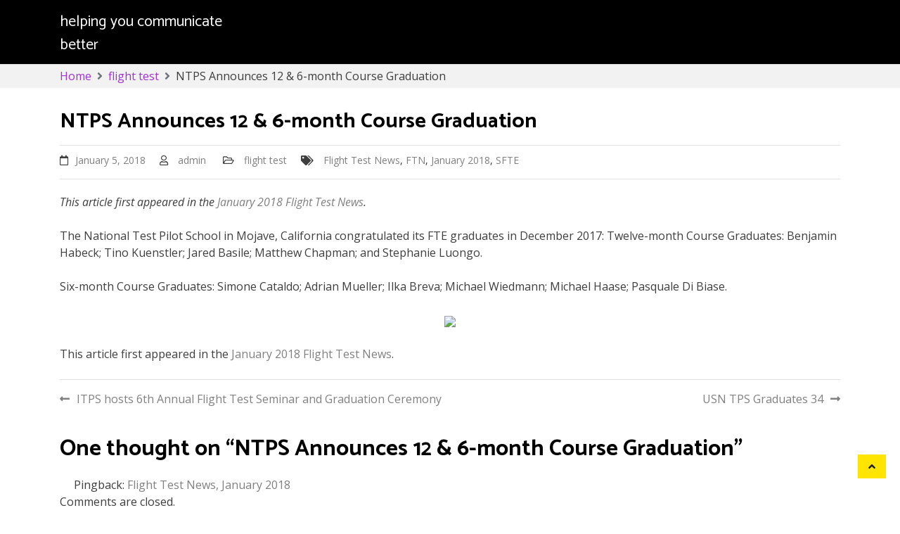

--- FILE ---
content_type: text/html; charset=UTF-8
request_url: https://flighttestfact.com/ntps-announces-12-6-month-course-graduation/
body_size: 8569
content:
    <!DOCTYPE html>
    <html lang="en">

<head>

	        <meta charset="UTF-8">
        <meta name='viewport' content='width=device-width, initial-scale=1.0, maximum-scale=1.0'/>
        <link rel="profile" href="http://gmpg.org/xfn/11">
        
<title>NTPS Announces 12 &amp; 6-month Course Graduation</title>
<meta name='robots' content='max-image-preview:large' />
<link rel='dns-prefetch' href='//www.googletagmanager.com' />
<link rel='dns-prefetch' href='//fonts.googleapis.com' />
<link rel="alternate" type="application/rss+xml" title=" &raquo; Feed" href="https://flighttestfact.com/feed/" />
<link rel="alternate" type="application/rss+xml" title=" &raquo; Comments Feed" href="https://flighttestfact.com/comments/feed/" />
<link rel="alternate" type="application/rss+xml" title=" &raquo; NTPS Announces 12 &amp; 6-month Course Graduation Comments Feed" href="https://flighttestfact.com/ntps-announces-12-6-month-course-graduation/feed/" />
<link rel="alternate" title="oEmbed (JSON)" type="application/json+oembed" href="https://flighttestfact.com/wp-json/oembed/1.0/embed?url=https%3A%2F%2Fflighttestfact.com%2Fntps-announces-12-6-month-course-graduation%2F" />
<link rel="alternate" title="oEmbed (XML)" type="text/xml+oembed" href="https://flighttestfact.com/wp-json/oembed/1.0/embed?url=https%3A%2F%2Fflighttestfact.com%2Fntps-announces-12-6-month-course-graduation%2F&#038;format=xml" />
<style id='wp-img-auto-sizes-contain-inline-css' type='text/css'>
img:is([sizes=auto i],[sizes^="auto," i]){contain-intrinsic-size:3000px 1500px}
/*# sourceURL=wp-img-auto-sizes-contain-inline-css */
</style>
<style id='wp-emoji-styles-inline-css' type='text/css'>

	img.wp-smiley, img.emoji {
		display: inline !important;
		border: none !important;
		box-shadow: none !important;
		height: 1em !important;
		width: 1em !important;
		margin: 0 0.07em !important;
		vertical-align: -0.1em !important;
		background: none !important;
		padding: 0 !important;
	}
/*# sourceURL=wp-emoji-styles-inline-css */
</style>
<style id='wp-block-library-inline-css' type='text/css'>
:root{--wp-block-synced-color:#7a00df;--wp-block-synced-color--rgb:122,0,223;--wp-bound-block-color:var(--wp-block-synced-color);--wp-editor-canvas-background:#ddd;--wp-admin-theme-color:#007cba;--wp-admin-theme-color--rgb:0,124,186;--wp-admin-theme-color-darker-10:#006ba1;--wp-admin-theme-color-darker-10--rgb:0,107,160.5;--wp-admin-theme-color-darker-20:#005a87;--wp-admin-theme-color-darker-20--rgb:0,90,135;--wp-admin-border-width-focus:2px}@media (min-resolution:192dpi){:root{--wp-admin-border-width-focus:1.5px}}.wp-element-button{cursor:pointer}:root .has-very-light-gray-background-color{background-color:#eee}:root .has-very-dark-gray-background-color{background-color:#313131}:root .has-very-light-gray-color{color:#eee}:root .has-very-dark-gray-color{color:#313131}:root .has-vivid-green-cyan-to-vivid-cyan-blue-gradient-background{background:linear-gradient(135deg,#00d084,#0693e3)}:root .has-purple-crush-gradient-background{background:linear-gradient(135deg,#34e2e4,#4721fb 50%,#ab1dfe)}:root .has-hazy-dawn-gradient-background{background:linear-gradient(135deg,#faaca8,#dad0ec)}:root .has-subdued-olive-gradient-background{background:linear-gradient(135deg,#fafae1,#67a671)}:root .has-atomic-cream-gradient-background{background:linear-gradient(135deg,#fdd79a,#004a59)}:root .has-nightshade-gradient-background{background:linear-gradient(135deg,#330968,#31cdcf)}:root .has-midnight-gradient-background{background:linear-gradient(135deg,#020381,#2874fc)}:root{--wp--preset--font-size--normal:16px;--wp--preset--font-size--huge:42px}.has-regular-font-size{font-size:1em}.has-larger-font-size{font-size:2.625em}.has-normal-font-size{font-size:var(--wp--preset--font-size--normal)}.has-huge-font-size{font-size:var(--wp--preset--font-size--huge)}.has-text-align-center{text-align:center}.has-text-align-left{text-align:left}.has-text-align-right{text-align:right}.has-fit-text{white-space:nowrap!important}#end-resizable-editor-section{display:none}.aligncenter{clear:both}.items-justified-left{justify-content:flex-start}.items-justified-center{justify-content:center}.items-justified-right{justify-content:flex-end}.items-justified-space-between{justify-content:space-between}.screen-reader-text{border:0;clip-path:inset(50%);height:1px;margin:-1px;overflow:hidden;padding:0;position:absolute;width:1px;word-wrap:normal!important}.screen-reader-text:focus{background-color:#ddd;clip-path:none;color:#444;display:block;font-size:1em;height:auto;left:5px;line-height:normal;padding:15px 23px 14px;text-decoration:none;top:5px;width:auto;z-index:100000}html :where(.has-border-color){border-style:solid}html :where([style*=border-top-color]){border-top-style:solid}html :where([style*=border-right-color]){border-right-style:solid}html :where([style*=border-bottom-color]){border-bottom-style:solid}html :where([style*=border-left-color]){border-left-style:solid}html :where([style*=border-width]){border-style:solid}html :where([style*=border-top-width]){border-top-style:solid}html :where([style*=border-right-width]){border-right-style:solid}html :where([style*=border-bottom-width]){border-bottom-style:solid}html :where([style*=border-left-width]){border-left-style:solid}html :where(img[class*=wp-image-]){height:auto;max-width:100%}:where(figure){margin:0 0 1em}html :where(.is-position-sticky){--wp-admin--admin-bar--position-offset:var(--wp-admin--admin-bar--height,0px)}@media screen and (max-width:600px){html :where(.is-position-sticky){--wp-admin--admin-bar--position-offset:0px}}

/*# sourceURL=wp-block-library-inline-css */
</style><style id='wp-block-paragraph-inline-css' type='text/css'>
.is-small-text{font-size:.875em}.is-regular-text{font-size:1em}.is-large-text{font-size:2.25em}.is-larger-text{font-size:3em}.has-drop-cap:not(:focus):first-letter{float:left;font-size:8.4em;font-style:normal;font-weight:100;line-height:.68;margin:.05em .1em 0 0;text-transform:uppercase}body.rtl .has-drop-cap:not(:focus):first-letter{float:none;margin-left:.1em}p.has-drop-cap.has-background{overflow:hidden}:root :where(p.has-background){padding:1.25em 2.375em}:where(p.has-text-color:not(.has-link-color)) a{color:inherit}p.has-text-align-left[style*="writing-mode:vertical-lr"],p.has-text-align-right[style*="writing-mode:vertical-rl"]{rotate:180deg}
/*# sourceURL=https://flighttestfact.com/wp-includes/blocks/paragraph/style.min.css */
</style>
<style id='global-styles-inline-css' type='text/css'>
:root{--wp--preset--aspect-ratio--square: 1;--wp--preset--aspect-ratio--4-3: 4/3;--wp--preset--aspect-ratio--3-4: 3/4;--wp--preset--aspect-ratio--3-2: 3/2;--wp--preset--aspect-ratio--2-3: 2/3;--wp--preset--aspect-ratio--16-9: 16/9;--wp--preset--aspect-ratio--9-16: 9/16;--wp--preset--color--black: #000000;--wp--preset--color--cyan-bluish-gray: #abb8c3;--wp--preset--color--white: #ffffff;--wp--preset--color--pale-pink: #f78da7;--wp--preset--color--vivid-red: #cf2e2e;--wp--preset--color--luminous-vivid-orange: #ff6900;--wp--preset--color--luminous-vivid-amber: #fcb900;--wp--preset--color--light-green-cyan: #7bdcb5;--wp--preset--color--vivid-green-cyan: #00d084;--wp--preset--color--pale-cyan-blue: #8ed1fc;--wp--preset--color--vivid-cyan-blue: #0693e3;--wp--preset--color--vivid-purple: #9b51e0;--wp--preset--gradient--vivid-cyan-blue-to-vivid-purple: linear-gradient(135deg,rgb(6,147,227) 0%,rgb(155,81,224) 100%);--wp--preset--gradient--light-green-cyan-to-vivid-green-cyan: linear-gradient(135deg,rgb(122,220,180) 0%,rgb(0,208,130) 100%);--wp--preset--gradient--luminous-vivid-amber-to-luminous-vivid-orange: linear-gradient(135deg,rgb(252,185,0) 0%,rgb(255,105,0) 100%);--wp--preset--gradient--luminous-vivid-orange-to-vivid-red: linear-gradient(135deg,rgb(255,105,0) 0%,rgb(207,46,46) 100%);--wp--preset--gradient--very-light-gray-to-cyan-bluish-gray: linear-gradient(135deg,rgb(238,238,238) 0%,rgb(169,184,195) 100%);--wp--preset--gradient--cool-to-warm-spectrum: linear-gradient(135deg,rgb(74,234,220) 0%,rgb(151,120,209) 20%,rgb(207,42,186) 40%,rgb(238,44,130) 60%,rgb(251,105,98) 80%,rgb(254,248,76) 100%);--wp--preset--gradient--blush-light-purple: linear-gradient(135deg,rgb(255,206,236) 0%,rgb(152,150,240) 100%);--wp--preset--gradient--blush-bordeaux: linear-gradient(135deg,rgb(254,205,165) 0%,rgb(254,45,45) 50%,rgb(107,0,62) 100%);--wp--preset--gradient--luminous-dusk: linear-gradient(135deg,rgb(255,203,112) 0%,rgb(199,81,192) 50%,rgb(65,88,208) 100%);--wp--preset--gradient--pale-ocean: linear-gradient(135deg,rgb(255,245,203) 0%,rgb(182,227,212) 50%,rgb(51,167,181) 100%);--wp--preset--gradient--electric-grass: linear-gradient(135deg,rgb(202,248,128) 0%,rgb(113,206,126) 100%);--wp--preset--gradient--midnight: linear-gradient(135deg,rgb(2,3,129) 0%,rgb(40,116,252) 100%);--wp--preset--font-size--small: 13px;--wp--preset--font-size--medium: 20px;--wp--preset--font-size--large: 36px;--wp--preset--font-size--x-large: 42px;--wp--preset--spacing--20: 0.44rem;--wp--preset--spacing--30: 0.67rem;--wp--preset--spacing--40: 1rem;--wp--preset--spacing--50: 1.5rem;--wp--preset--spacing--60: 2.25rem;--wp--preset--spacing--70: 3.38rem;--wp--preset--spacing--80: 5.06rem;--wp--preset--shadow--natural: 6px 6px 9px rgba(0, 0, 0, 0.2);--wp--preset--shadow--deep: 12px 12px 50px rgba(0, 0, 0, 0.4);--wp--preset--shadow--sharp: 6px 6px 0px rgba(0, 0, 0, 0.2);--wp--preset--shadow--outlined: 6px 6px 0px -3px rgb(255, 255, 255), 6px 6px rgb(0, 0, 0);--wp--preset--shadow--crisp: 6px 6px 0px rgb(0, 0, 0);}:where(.is-layout-flex){gap: 0.5em;}:where(.is-layout-grid){gap: 0.5em;}body .is-layout-flex{display: flex;}.is-layout-flex{flex-wrap: wrap;align-items: center;}.is-layout-flex > :is(*, div){margin: 0;}body .is-layout-grid{display: grid;}.is-layout-grid > :is(*, div){margin: 0;}:where(.wp-block-columns.is-layout-flex){gap: 2em;}:where(.wp-block-columns.is-layout-grid){gap: 2em;}:where(.wp-block-post-template.is-layout-flex){gap: 1.25em;}:where(.wp-block-post-template.is-layout-grid){gap: 1.25em;}.has-black-color{color: var(--wp--preset--color--black) !important;}.has-cyan-bluish-gray-color{color: var(--wp--preset--color--cyan-bluish-gray) !important;}.has-white-color{color: var(--wp--preset--color--white) !important;}.has-pale-pink-color{color: var(--wp--preset--color--pale-pink) !important;}.has-vivid-red-color{color: var(--wp--preset--color--vivid-red) !important;}.has-luminous-vivid-orange-color{color: var(--wp--preset--color--luminous-vivid-orange) !important;}.has-luminous-vivid-amber-color{color: var(--wp--preset--color--luminous-vivid-amber) !important;}.has-light-green-cyan-color{color: var(--wp--preset--color--light-green-cyan) !important;}.has-vivid-green-cyan-color{color: var(--wp--preset--color--vivid-green-cyan) !important;}.has-pale-cyan-blue-color{color: var(--wp--preset--color--pale-cyan-blue) !important;}.has-vivid-cyan-blue-color{color: var(--wp--preset--color--vivid-cyan-blue) !important;}.has-vivid-purple-color{color: var(--wp--preset--color--vivid-purple) !important;}.has-black-background-color{background-color: var(--wp--preset--color--black) !important;}.has-cyan-bluish-gray-background-color{background-color: var(--wp--preset--color--cyan-bluish-gray) !important;}.has-white-background-color{background-color: var(--wp--preset--color--white) !important;}.has-pale-pink-background-color{background-color: var(--wp--preset--color--pale-pink) !important;}.has-vivid-red-background-color{background-color: var(--wp--preset--color--vivid-red) !important;}.has-luminous-vivid-orange-background-color{background-color: var(--wp--preset--color--luminous-vivid-orange) !important;}.has-luminous-vivid-amber-background-color{background-color: var(--wp--preset--color--luminous-vivid-amber) !important;}.has-light-green-cyan-background-color{background-color: var(--wp--preset--color--light-green-cyan) !important;}.has-vivid-green-cyan-background-color{background-color: var(--wp--preset--color--vivid-green-cyan) !important;}.has-pale-cyan-blue-background-color{background-color: var(--wp--preset--color--pale-cyan-blue) !important;}.has-vivid-cyan-blue-background-color{background-color: var(--wp--preset--color--vivid-cyan-blue) !important;}.has-vivid-purple-background-color{background-color: var(--wp--preset--color--vivid-purple) !important;}.has-black-border-color{border-color: var(--wp--preset--color--black) !important;}.has-cyan-bluish-gray-border-color{border-color: var(--wp--preset--color--cyan-bluish-gray) !important;}.has-white-border-color{border-color: var(--wp--preset--color--white) !important;}.has-pale-pink-border-color{border-color: var(--wp--preset--color--pale-pink) !important;}.has-vivid-red-border-color{border-color: var(--wp--preset--color--vivid-red) !important;}.has-luminous-vivid-orange-border-color{border-color: var(--wp--preset--color--luminous-vivid-orange) !important;}.has-luminous-vivid-amber-border-color{border-color: var(--wp--preset--color--luminous-vivid-amber) !important;}.has-light-green-cyan-border-color{border-color: var(--wp--preset--color--light-green-cyan) !important;}.has-vivid-green-cyan-border-color{border-color: var(--wp--preset--color--vivid-green-cyan) !important;}.has-pale-cyan-blue-border-color{border-color: var(--wp--preset--color--pale-cyan-blue) !important;}.has-vivid-cyan-blue-border-color{border-color: var(--wp--preset--color--vivid-cyan-blue) !important;}.has-vivid-purple-border-color{border-color: var(--wp--preset--color--vivid-purple) !important;}.has-vivid-cyan-blue-to-vivid-purple-gradient-background{background: var(--wp--preset--gradient--vivid-cyan-blue-to-vivid-purple) !important;}.has-light-green-cyan-to-vivid-green-cyan-gradient-background{background: var(--wp--preset--gradient--light-green-cyan-to-vivid-green-cyan) !important;}.has-luminous-vivid-amber-to-luminous-vivid-orange-gradient-background{background: var(--wp--preset--gradient--luminous-vivid-amber-to-luminous-vivid-orange) !important;}.has-luminous-vivid-orange-to-vivid-red-gradient-background{background: var(--wp--preset--gradient--luminous-vivid-orange-to-vivid-red) !important;}.has-very-light-gray-to-cyan-bluish-gray-gradient-background{background: var(--wp--preset--gradient--very-light-gray-to-cyan-bluish-gray) !important;}.has-cool-to-warm-spectrum-gradient-background{background: var(--wp--preset--gradient--cool-to-warm-spectrum) !important;}.has-blush-light-purple-gradient-background{background: var(--wp--preset--gradient--blush-light-purple) !important;}.has-blush-bordeaux-gradient-background{background: var(--wp--preset--gradient--blush-bordeaux) !important;}.has-luminous-dusk-gradient-background{background: var(--wp--preset--gradient--luminous-dusk) !important;}.has-pale-ocean-gradient-background{background: var(--wp--preset--gradient--pale-ocean) !important;}.has-electric-grass-gradient-background{background: var(--wp--preset--gradient--electric-grass) !important;}.has-midnight-gradient-background{background: var(--wp--preset--gradient--midnight) !important;}.has-small-font-size{font-size: var(--wp--preset--font-size--small) !important;}.has-medium-font-size{font-size: var(--wp--preset--font-size--medium) !important;}.has-large-font-size{font-size: var(--wp--preset--font-size--large) !important;}.has-x-large-font-size{font-size: var(--wp--preset--font-size--x-large) !important;}
/*# sourceURL=global-styles-inline-css */
</style>

<style id='classic-theme-styles-inline-css' type='text/css'>
/*! This file is auto-generated */
.wp-block-button__link{color:#fff;background-color:#32373c;border-radius:9999px;box-shadow:none;text-decoration:none;padding:calc(.667em + 2px) calc(1.333em + 2px);font-size:1.125em}.wp-block-file__button{background:#32373c;color:#fff;text-decoration:none}
/*# sourceURL=/wp-includes/css/classic-themes.min.css */
</style>
<link rel='stylesheet' id='bootstrap-css' href='https://flighttestfact.com/wp-content/themes/business-click/assets/frameworks/bootstrap/bootstrap.css?ver=6.9' type='text/css' media='all' />
<link rel='stylesheet' id='business-click-style-css' href='https://flighttestfact.com/wp-content/themes/business-click/style.css?ver=6.9' type='text/css' media='all' />
<link rel='stylesheet' id='full-click-style-css' href='https://flighttestfact.com/wp-content/themes/full-click/style.css?ver=6.9' type='text/css' media='all' />
<link rel='stylesheet' id='widget-css' href='https://flighttestfact.com/wp-content/themes/business-click/inc/widget/assets/widget.css?ver=6.9' type='text/css' media='all' />
<link rel='stylesheet' id='business-click-google-fonts-css' href='https://fonts.googleapis.com/css?family=Catamaran%3A400%2C600%2C700%7CCatamaran%3A400%2C600%2C700%7CCatamaran%3A400%2C600%2C700%7COpen+Sans%3A400%2C400italic%2C600%2C700%7COpen+Sans%3A400%2C400italic%2C600%2C700%7COpen+Sans%3A400%2C400italic%2C600%2C700&#038;ver=6.9' type='text/css' media='all' />
<link rel='stylesheet' id='fontawesome-css' href='https://flighttestfact.com/wp-content/themes/business-click/assets/frameworks/font-awesome/css/all.css?ver=6.9' type='text/css' media='all' />
<link rel='stylesheet' id='slick-css' href='https://flighttestfact.com/wp-content/themes/business-click/assets/frameworks/slick/slick.css?ver=6.9' type='text/css' media='all' />
<link rel='stylesheet' id='animate-css-css' href='https://flighttestfact.com/wp-content/themes/business-click/assets/frameworks/wow/css/animate.css?ver=6.9' type='text/css' media='all' />

<!-- Google tag (gtag.js) snippet added by Site Kit -->
<!-- Google Analytics snippet added by Site Kit -->
<script type="text/javascript" src="https://www.googletagmanager.com/gtag/js?id=GT-5TP7NSX" id="google_gtagjs-js" async></script>
<script type="text/javascript" id="google_gtagjs-js-after">
/* <![CDATA[ */
window.dataLayer = window.dataLayer || [];function gtag(){dataLayer.push(arguments);}
gtag("set","linker",{"domains":["flighttestfact.com"]});
gtag("js", new Date());
gtag("set", "developer_id.dZTNiMT", true);
gtag("config", "GT-5TP7NSX");
//# sourceURL=google_gtagjs-js-after
/* ]]> */
</script>
<script type="text/javascript" src="https://flighttestfact.com/wp-includes/js/jquery/jquery.min.js?ver=3.7.1" id="jquery-core-js"></script>
<script type="text/javascript" src="https://flighttestfact.com/wp-includes/js/jquery/jquery-migrate.min.js?ver=3.4.1" id="jquery-migrate-js"></script>
<script type="text/javascript" src="https://flighttestfact.com/wp-content/themes/business-click/assets/frameworks/bootstrap/bootstrap.js?ver=1" id="jquery-bootstrap-js"></script>
<script type="text/javascript" src="https://flighttestfact.com/wp-content/themes/business-click/assets/frameworks/slick/slick.js?ver=1" id="jquery-slick-js"></script>
<script type="text/javascript" src="https://flighttestfact.com/wp-content/themes/business-click/assets/frameworks/wow/js/wow.js?ver=1" id="wow-js"></script>
<script type="text/javascript" src="https://flighttestfact.com/wp-content/themes/business-click/assets/custom/mobile-menu.js?ver=1" id="business-click-mobile-menu-js"></script>
<script type="text/javascript" src="https://flighttestfact.com/wp-content/themes/business-click/assets/custom/main.js?ver=1" id="business-click-main-js"></script>
<link rel="https://api.w.org/" href="https://flighttestfact.com/wp-json/" /><link rel="alternate" title="JSON" type="application/json" href="https://flighttestfact.com/wp-json/wp/v2/posts/1129" /><link rel="EditURI" type="application/rsd+xml" title="RSD" href="https://flighttestfact.com/xmlrpc.php?rsd" />
<meta name="generator" content="WordPress 6.9" />
<link rel="canonical" href="https://flighttestfact.com/ntps-announces-12-6-month-course-graduation/" />
<link rel='shortlink' href='https://flighttestfact.com/?p=1129' />
<meta name="generator" content="Site Kit by Google 1.168.0" />      
      <style type="text/css">

        /*site identity font family*/
            .site-title,
            .site-title a,
            .site-description,
            .site-description a {
                font-family: 'Catamaran';
            }
                        
            h2, h2 a, .h2, .h2 a, 
            h2.widget-title, .h1, .h3, .h4, .h5, .h6, 
            h1, h3, h4, h5, h6 .h1 a, .h3 a, .h4 a,
            .h5 a, .h6 a, h1 a, h3 a, h4 a, h5 a, 
            h6 a {
                font-family: 'Catamaran';
            }

            /* readmore and fonts*/
            .readmore, .business-click-header-wrap .business-click-head-search form .search-submit, .widget_search form .search-submit, a.btn, .btn, a.readmore, .readmore, .wpcf7-form .wpcf7-submit, button, input[type="button"], input[type="reset"], input[type="submit"], .dark-theme .site-content a.readmore, .dark-theme .site-content .readmore, .dark-theme #business-click-social-icons ul li a, .dark-theme-coloured .btn, .dark-theme-coloured a.btn, .dark-theme-coloured button, .dark-theme-coloured input[type="submit"], .dark-theme-coloured .business-click-header-wrap .business-click-head-search form .search-submit {
                font-family: 'Open Sans';
            }

            /*font family menu text*/
             nav#site-navigation ul a
            {
                font-family: 'Catamaran';
            }

            /*font family body paragraph text*/
            p
            {
                font-family: 'Open Sans';
            }

            /*font family footer copyright  text*/
            .evt-copyright 
            {
                font-family: 'Open Sans';
            }


             
            .widget-title, .widgettitle, .page-title, body .entry-title,
            .elementor-heading-title {
                font-size: 30px;
            }
            body, html {
                font-size: 16px;
            }




        /*=====COLOR OPTION=====*/
        /*Color*/
        /*----------------------------------*/
                    /*Site identity / logo & tagline*/
            body:not(.transparent-header) .site-branding a,
            body:not(.transparent-header) .site-branding p,
            body.home.transparent-header.small-header .site-branding a,
            body.home.transparent-header.small-header .site-branding p {
              color: #ffffff;
            }
                    #evt-top-header
            {
                background-color: #000000;
            }

                    @media (min-width: 1200px) {
                .container {
                    max-width: 1140px;
                }
            }

                    header.site-header
            {
                background-color: #000000;
            }

                    .widget-title, .widgettitle, .page-title, .entry-title, .widget-title a, .widgettitle a, .page-title a, .entry-title a
            {
                color: #ffffff;
            }

                    .widget-title:before, .widgettitle:before, .page-title:before, .entry-title:before
            {
                display: none;
            }
            .widget-title, .widgettitle, .page-title, body .entry-title {
                margin-bottom: 0;
            }

            .slick-slider .slick-arrow {
                margin-top: -52px;
            }


                    .site-footer
            {
                background-color: #ffffff;
            }

                    #evt-testimonials {
                display: none;
            }
                    #evt-featured {
                display: none;
            }
                    #evt-blog {
                display: block;
            }

                    #evt-contact {
                display: block;
            }

               </style>
    <style type="text/css">.recentcomments a{display:inline !important;padding:0 !important;margin:0 !important;}</style>		<style type="text/css">
					.site-title a,
			.site-description {
				color: #ffffff;
			}
				</style>
		</head>

<body class="wp-singular post-template-default single single-post postid-1129 single-format-standard wp-embed-responsive wp-theme-business-click wp-child-theme-full-click evt-no-sidebar transparent-header ">

    <div id="page" class="site clearfix">
    <a class="skip-link screen-reader-text" href="#content">Skip to content</a>
        <!-- preloader -->
        <div id="evt-preloader" style="">
            <div id="status" style="">
                <i class="fa fa-times evt-preloader-close"></i>
                
                <i class="fa fa-spinner fa-spin"></i>
            </div>
        </div>

                <header id="masthead" class="site-header img-cover" style="background-image: url();">
        <div class="evt-header-wrap">

            
            <div class="evt-header-wrap-nav">
                <div class="container">
                    <div class="evt-header-row row align-items-center">
                        <div class="evt-logo-manage">
                            <div class="site-branding">
                                                                    <h1 class="site-title">
                                        <a href="https://flighttestfact.com/" rel="home">
                                                                                    </a>
                                    </h1>
                                                                        <p class="site-description">helping you communicate better</p>
                                                            </div><!-- .site-branding -->                   
                        </div><!-- site brand-->

                        <!-- left and right nav -->
                        <div class="text-right evt-logo-left-right-nav evt-menu-toggler-manage">
                            <!-- search toggle icon -->
                                                       
                                                            

                            <button class="menu-toggler" id="menu-icon">
                                <span></span>
                                <span></span>
                                <span></span>
                                <span></span>
                            </button>
                            
                            <nav id="site-navigation" class="main-navigation float-right">
                                <button class="menu-toggle" aria-controls="primary-menu" aria-expanded="false">Primary Menu</button>
                                
                            </nav><!-- #site-navigation -->     
                        </div><!-- site nav -->
                    </div>
                </div>

            </div>
        </div>
    </header><!-- #masthead --> 


<div id="content" class="site-content">

<div id="breadcrumb" class="wrapper wrap-breadcrumb"><div class="container"><div role="navigation" aria-label="Breadcrumbs" class="breadcrumb-trail breadcrumbs"><ul class="trail-items"><li class="trail-item trail-begin"><a href="https://flighttestfact.com" rel="home"><span>Home</span></a></li><li class="trail-item"><a href="https://flighttestfact.com/category/flight-test/"><span>flight test</span></a></li><li class="trail-item trail-end"><span>NTPS Announces 12 &amp; 6-month Course Graduation</span></li></ul></div></div><!-- .container --></div><!-- #breadcrumb -->

<div class="container">
	<div class="row">
		<div id="primary" class="content-area">
			<main id="main" class="site-main">

			
	<div class="entry-content">
		<header class="entry-header">
			<div class="inner-banner-overlay">
								<h1 class="entry-title">NTPS Announces 12 &amp; 6-month Course Graduation</h1>									<header class="entry-header">
						<div class="entry-meta entry-inner">
							<span class="posted-on"><a href="https://flighttestfact.com/2018/01/05/" rel="bookmark"><time class="entry-date published" datetime="2018-01-05T00:17:42+00:00">January 5, 2018</time><time class="updated" datetime="2020-01-19T01:48:19+00:00">January 19, 2020</time></a></span><span class="byline">  <span class="author vcard"><a class="url fn n" href="https://flighttestfact.com/author/admin/">admin</a></span></span>							<span class="cat-links"> <a href="https://flighttestfact.com/category/flight-test/" rel="category tag">flight test</a></span><span class="tags-links"> <a href="https://flighttestfact.com/tag/flight-test-news/" rel="tag">Flight Test News</a>, <a href="https://flighttestfact.com/tag/ftn/" rel="tag">FTN</a>, <a href="https://flighttestfact.com/tag/january-2018/" rel="tag">January 2018</a>, <a href="https://flighttestfact.com/tag/sfte/" rel="tag">SFTE</a></span>						</div><!-- .entry-meta -->
					</header><!-- .entry-header -->
							</div>
		</header><!-- .entry-header -->
		<div class='image-full'></div>
		
		
		
<p><em>This article first appeared in the <a href="https://flighttestfact.com/flight-test-news-january-2018/">January 2018 Flight Test News</a>.</em></p>



<p>The National Test Pilot School in Mojave, California congratulated its FTE graduates in December 2017: Twelve-month Course Graduates: Benjamin Habeck; Tino Kuenstler; Jared Basile; Matthew Chapman; and Stephanie Luongo.</p>



<p>Six-month Course Graduates: Simone Cataldo; Adrian Mueller; Ilka Breva; Michael Wiedmann; Michael Haase; Pasquale Di Biase.</p>



<p class="has-text-align-center"><img fetchpriority="high" decoding="async" src="https://lh3.googleusercontent.com/-4ofrRi1yQF7twN0ehaOc5yJAATHAGrrYXFHBgNBFLDJRIOC8VonPrTuUgr1fQtZebyNtNpXEIo69XXNA9HmTz0BCMUf1NSBqu9WiJSIme8JRgnki1zlTvSFXZbJEswJVVrHTc9M4Obp6IiB4g" width="329" height="218"></p>



<p>This article first appeared in the <a href="https://flighttestfact.com/flight-test-news-january-2018/">January 2018 Flight Test News</a>.</p>
			</div><!-- .entry-content -->
</article><!-- #post-## -->


	<nav class="navigation post-navigation" aria-label="Posts">
		<h2 class="screen-reader-text">Post navigation</h2>
		<div class="nav-links"><div class="nav-previous"><a href="https://flighttestfact.com/itps-hosts-6th-annual-flight-test-seminar-and-graduation-ceremony/" rel="prev">ITPS hosts 6th Annual Flight Test Seminar and Graduation Ceremony</a></div><div class="nav-next"><a href="https://flighttestfact.com/usn-tps-graduates-34/" rel="next">USN TPS Graduates 34</a></div></div>
	</nav>
<div id="comments" class="comments-area">

			<h2 class="comments-title">
			One thought on &ldquo;<span>NTPS Announces 12 &amp; 6-month Course Graduation</span>&rdquo;		</h2><!-- .comments-title -->

		
		<ol class="comment-list">
					<li id="comment-269" class="pingback even thread-even depth-1">
			<div class="comment-body">
				Pingback: <a href="https://flighttestfact.com/flight-test-news-january-2018/" class="url" rel="ugc">Flight Test News, January 2018</a> 			</div>
		</li><!-- #comment-## -->
		</ol><!-- .comment-list -->

					<p class="no-comments">Comments are closed.</p>
			
</div><!-- #comments -->

			</main><!-- #main -->
		</div><!-- #primary -->
		
			</div>
</div>

    
    
    <!-- *****************************************
             Footer section starts
    ****************************************** -->
    <section class="section fp-auto-height">
            
    <footer class="site-footer">
            <!-- footer widget -->
        <div class="evt-img-overlay">

        <section class="evt-footer-widget">
            <div class="container">
                <div class="row">
                                             <div class="col evt-footer-widget-col evision-animate fadeIn">
                            <aside id="search-4" class="widget widget_search"><form role="search" method="get" class="search-form" action="https://flighttestfact.com/">
				<label>
					<span class="screen-reader-text">Search for:</span>
					<input type="search" class="search-field" placeholder="Search &hellip;" value="" name="s" />
				</label>
				<input type="submit" class="search-submit" value="Search" />
			</form></aside>                        </div>
                                                                                                    
                </div>
            </div>
        </section>

        </div><!-- evt-img-overlay -->
     
        <!-- footer site info -->
        <section>
            <div class="site-info">
                <div class="container">
                    <span class= "evt-copyright">Copyright © 2018</span>                    </a>

                                      </div>
            </div><!-- .site-info -->
        </section><!-- #colophon -->     

    </footer><!-- #colophon -->
    
    </section>
    <!-- *****************************************
             Footer section ends
    ****************************************** -->

        </div><!-- #content -->
    </div>
                    <a id="evt-scroll-top" class="btn" href="#page"><i class="fa fa-angle-up"></i></a>
            </div><!-- #page -->
    <script type="speculationrules">
{"prefetch":[{"source":"document","where":{"and":[{"href_matches":"/*"},{"not":{"href_matches":["/wp-*.php","/wp-admin/*","/wp-content/uploads/*","/wp-content/*","/wp-content/plugins/*","/wp-content/themes/full-click/*","/wp-content/themes/business-click/*","/*\\?(.+)"]}},{"not":{"selector_matches":"a[rel~=\"nofollow\"]"}},{"not":{"selector_matches":".no-prefetch, .no-prefetch a"}}]},"eagerness":"conservative"}]}
</script>
<script type="text/javascript" src="https://flighttestfact.com/wp-content/themes/business-click/assets/js/navigation.js?ver=20151215" id="business-click-navigation-js"></script>
<script type="text/javascript" src="https://flighttestfact.com/wp-content/themes/business-click/assets/js/skip-link-focus-fix.js?ver=20151215" id="business-click-skip-link-focus-fix-js"></script>
<script id="wp-emoji-settings" type="application/json">
{"baseUrl":"https://s.w.org/images/core/emoji/17.0.2/72x72/","ext":".png","svgUrl":"https://s.w.org/images/core/emoji/17.0.2/svg/","svgExt":".svg","source":{"concatemoji":"https://flighttestfact.com/wp-includes/js/wp-emoji-release.min.js?ver=6.9"}}
</script>
<script type="module">
/* <![CDATA[ */
/*! This file is auto-generated */
const a=JSON.parse(document.getElementById("wp-emoji-settings").textContent),o=(window._wpemojiSettings=a,"wpEmojiSettingsSupports"),s=["flag","emoji"];function i(e){try{var t={supportTests:e,timestamp:(new Date).valueOf()};sessionStorage.setItem(o,JSON.stringify(t))}catch(e){}}function c(e,t,n){e.clearRect(0,0,e.canvas.width,e.canvas.height),e.fillText(t,0,0);t=new Uint32Array(e.getImageData(0,0,e.canvas.width,e.canvas.height).data);e.clearRect(0,0,e.canvas.width,e.canvas.height),e.fillText(n,0,0);const a=new Uint32Array(e.getImageData(0,0,e.canvas.width,e.canvas.height).data);return t.every((e,t)=>e===a[t])}function p(e,t){e.clearRect(0,0,e.canvas.width,e.canvas.height),e.fillText(t,0,0);var n=e.getImageData(16,16,1,1);for(let e=0;e<n.data.length;e++)if(0!==n.data[e])return!1;return!0}function u(e,t,n,a){switch(t){case"flag":return n(e,"\ud83c\udff3\ufe0f\u200d\u26a7\ufe0f","\ud83c\udff3\ufe0f\u200b\u26a7\ufe0f")?!1:!n(e,"\ud83c\udde8\ud83c\uddf6","\ud83c\udde8\u200b\ud83c\uddf6")&&!n(e,"\ud83c\udff4\udb40\udc67\udb40\udc62\udb40\udc65\udb40\udc6e\udb40\udc67\udb40\udc7f","\ud83c\udff4\u200b\udb40\udc67\u200b\udb40\udc62\u200b\udb40\udc65\u200b\udb40\udc6e\u200b\udb40\udc67\u200b\udb40\udc7f");case"emoji":return!a(e,"\ud83e\u1fac8")}return!1}function f(e,t,n,a){let r;const o=(r="undefined"!=typeof WorkerGlobalScope&&self instanceof WorkerGlobalScope?new OffscreenCanvas(300,150):document.createElement("canvas")).getContext("2d",{willReadFrequently:!0}),s=(o.textBaseline="top",o.font="600 32px Arial",{});return e.forEach(e=>{s[e]=t(o,e,n,a)}),s}function r(e){var t=document.createElement("script");t.src=e,t.defer=!0,document.head.appendChild(t)}a.supports={everything:!0,everythingExceptFlag:!0},new Promise(t=>{let n=function(){try{var e=JSON.parse(sessionStorage.getItem(o));if("object"==typeof e&&"number"==typeof e.timestamp&&(new Date).valueOf()<e.timestamp+604800&&"object"==typeof e.supportTests)return e.supportTests}catch(e){}return null}();if(!n){if("undefined"!=typeof Worker&&"undefined"!=typeof OffscreenCanvas&&"undefined"!=typeof URL&&URL.createObjectURL&&"undefined"!=typeof Blob)try{var e="postMessage("+f.toString()+"("+[JSON.stringify(s),u.toString(),c.toString(),p.toString()].join(",")+"));",a=new Blob([e],{type:"text/javascript"});const r=new Worker(URL.createObjectURL(a),{name:"wpTestEmojiSupports"});return void(r.onmessage=e=>{i(n=e.data),r.terminate(),t(n)})}catch(e){}i(n=f(s,u,c,p))}t(n)}).then(e=>{for(const n in e)a.supports[n]=e[n],a.supports.everything=a.supports.everything&&a.supports[n],"flag"!==n&&(a.supports.everythingExceptFlag=a.supports.everythingExceptFlag&&a.supports[n]);var t;a.supports.everythingExceptFlag=a.supports.everythingExceptFlag&&!a.supports.flag,a.supports.everything||((t=a.source||{}).concatemoji?r(t.concatemoji):t.wpemoji&&t.twemoji&&(r(t.twemoji),r(t.wpemoji)))});
//# sourceURL=https://flighttestfact.com/wp-includes/js/wp-emoji-loader.min.js
/* ]]> */
</script>
</body>
</html>